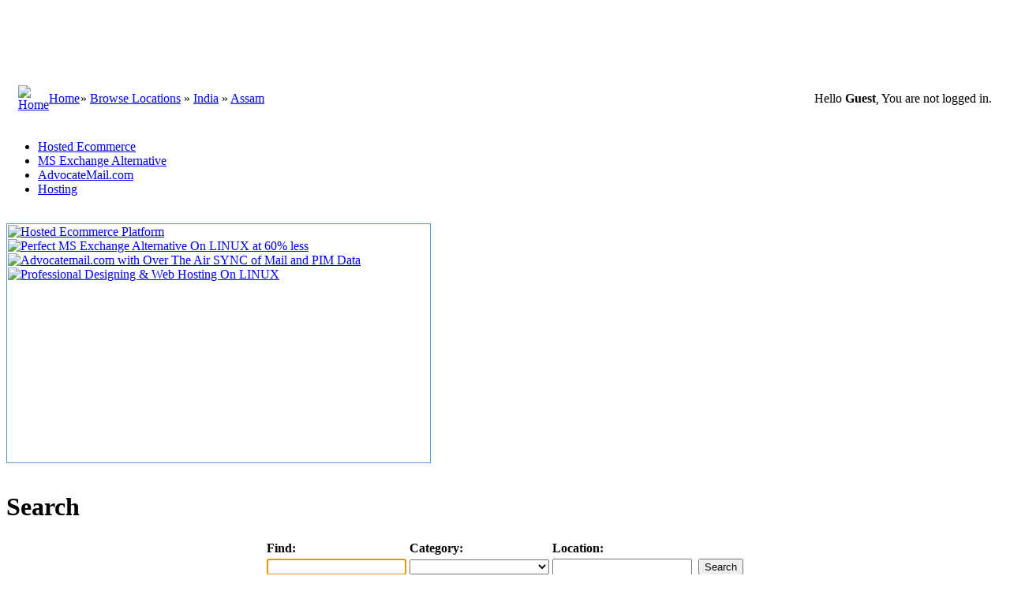

--- FILE ---
content_type: text/html; charset=UTF-8
request_url: http://www.locatorbiz.com/location/india/assam/
body_size: 6013
content:
<!DOCTYPE html PUBLIC "-//W3C//DTD XHTML 1.0 Transitional//EN" "http://www.w3.org/TR/xhtml1/DTD/xhtml1-transitional.dtd">
<html dir="ltr" xmlns="http://www.w3.org/1999/xhtml" xml:lang="en">
<head>
    <title>Assam - India - LocatorBiz.com Business Directory Business Promotion</title>
    <meta http-equiv="Content-Type" content="text/html; charset=UTF-8" />
    <meta name="author" content="Scopio Informatics Pvt Ltd" />
    <meta name="copyright" content="Copyright, Scorpio Informatics Pvt Ltd All rights reserved" />
    <meta name="robots" content="index, follow" />
    <meta name="revisit-after" content="2 days" />
    <meta name="description" content="Assam " />
<meta name="keywords" content="Business directory, trade directory listing, locatorbiz, business listing in india" />    <link rel="canonical" href="http://www.locatorbiz.com/location/india/assam/" />
    <link rel="stylesheet" type="text/css" href="http://www.locatorbiz.com/template/locatorbiz/css.css" />
    <link rel="stylesheet" type="text/css" href="http://www.locatorbiz.com/template/locatorbiz/tabcontent.css" />
    <link rel="stylesheet" type="text/css" href="http://www.locatorbiz.com/includes/jquery/jquery.css" />
    
<script type="text/javascript" src="http://www.locatorbiz.com/includes/jquery/jquery.js"></script>
<script type="text/javascript" src="http://www.locatorbiz.com/includes/jquery/jquery_custom.js"></script>
<script type="text/javascript" src="http://www.locatorbiz.com/includes/javascript_global.js"></script>
<script type="text/javascript" src="http://www.locatorbiz.com/template/locatorbiz/javascript.js"></script>
<script language="javascript" type="text/javascript" charset="UTF-8">
//<![CDATA[
$(document).ready(function(){$.ajaxSetup({ url: "http://www.locatorbiz.com/ajax.php", type: "POST", data: { from_pmd: "7b84e8df9b481187f769a1fb15108621" }});$.getScript("http://www.locatorbiz.com/cron.php?type=javascript");});
//]]>
</script>

<script type="text/javascript" src="http://www.locatorbiz.com/template/locatorbiz/tabcontent.js">
</script>
</head>
<body>
<script src="/peel/peel.js" type="text/javascript"></script>
<div id="center_background">
<div id="header">

<table width="100%" cellspacing="0" cellpadding="0" border="0">
    <tr>
     <td width="100%" align="left" valign="top">

         

<table width="100%" cellspacing="0" cellpadding="0" border="0">
       <tr>
        <td width="50%" height="100" align="left" valign="top" background="http://www.locatorbiz.com/template/locatorbiz/images/bg_top.jpg">
         <a href="/index.php" title=""><img src="http://www.locatorbiz.com/template/locatorbiz/images/logo.jpg" border="0" alt=""></a><br>
        </td>
        <td width="50%" height="100" align="right" valign="top" background="http://www.locatorbiz.com/template/locatorbiz/images/bg_top.jpg">

<table border="0" cellpadding="0" cellspacing="0" style="border-collapse: collapse" bordercolor="#111111" width="100" id="AutoNumber1">
           <tr>

<td width="20%"><a href="http://www.locatorbiz.com/compare.php"><img src="http://www.locatorbiz.com/template/locatorbiz/images/compare-plan.jpg" border="0" alt=""></a>
</td>

             <td width="20%">
<a href="http://www.locatorbiz.com/members/user_account_add.php"><img src="http://www.locatorbiz.com/template/locatorbiz/images/submit_top.jpg" border="0" alt=""></a>
             </td>
             <td width="20%"><a href="http://www.locatorbiz.com/members/index.php"><img src="http://www.locatorbiz.com/template/locatorbiz/images/member_top.jpg" border="0" alt=""></a></td>
             <td width="20%"><a href="http://www.locatorbiz.com/contact.php"><img src="http://www.locatorbiz.com/template/locatorbiz/images/contact_top.jpg" border="0" alt=""></a></td>
             <td width="20%"><a href="http://www.locatorbiz.com/sitemap.php"><img src="http://www.locatorbiz.com/template/locatorbiz/images/sitemap_top.jpg" border="0" alt=""></a></td>
           </tr>
</table>
         <br>
        </td>
       </tr>
</table>    

     </td>
    </tr>


    <tr>
        <td height="35" background="http://www.locatorbiz.com/template/locatorbiz/images/bg_menu.jpg" width="100%" style="padding-left:5px;">

<table border="0" cellpadding="0" cellspacing="0" style="border-collapse:collapse;" bordercolor="#111111" width="100%">
<tr>
<td width="25px" style="padding-left:10px;"><a href="http://www.locatorbiz.com/index.php"><img src="http://www.locatorbiz.com/template/locatorbiz/images/home1.gif" border="0" alt="Home" /></a></td>

<td align="left" width="40px"><a class="black_bold" href="http://www.locatorbiz.com">Home</a></td>

<td width="500px" align="left">  » <a class="black_bold" href="http://www.locatorbiz.com/browse_locations.php">Browse Locations</a>
 » <a class="black_bold" href="http://www.locatorbiz.com/location/india/">India</a>
 » <a class="black_bold" href="http://www.locatorbiz.com/location/india/assam/">Assam</a>
</td>

<td align="right" style="padding-right:15px;">
Hello <strong>Guest</strong>, You are not logged in.
</td>

</tr>
</table>
        </td>
    </tr>  
    </table>
</div>
<div id="container">
    <div id="center" class="column">
        <!-- MIDDLE COLUMN -->
        <table cellpadding="0" cellspacing="0" border="0" width="100%">
        <tr>
            <td valign="middle" align="center" width="100%"></td>
        </tr>
            </table>


<!-- TAB CANVAS HERE -->
<table cellpadding="0" cellspacing="0" border="0" width="100%">
<tr>
<td width="100% valign="top">
<br />

<div id="pettabs" class="indentmenu">
<ul>
<li><a href="#" rel="dog1" class="selected">Hosted Ecommerce</a></li>
<li><a href="#" rel="dog2">MS Exchange Alternative</a></li>
<li><a href="#" rel="dog3">AdvocateMail.com</a></li>
<li><a href="#" rel="dog4">Hosting</a></li>
</ul>
<br style="clear: left" />
</div>

<div style="border:1px solid #529ACE; width:534px; height: 300px; padding: 1px; margin-bottom:1em">

<div id="dog1" class="tabcontent">
<a href="http://www.ecommercehosted.com" target="_blank" title="Hosted Ecommerce Platform"><img src="/template/locatorbiz/images/hostedecom.jpg" width="530px" alt="Hosted Ecommerce Platform" border="0" /></a>
</div>

<div id="dog2" class="tabcontent">
<a href="http://www.groupwaresolution.net" target="_blank" title="Perfect MS Exchange Alternative On LINUX"><img src="/template/locatorbiz/images/msexchange.jpg" width="530px" alt="Perfect MS Exchange Alternative On LINUX at 60% less" border="0" /></a>
</div>

<div id="dog3" class="tabcontent">
<a href="http://www.advocatemail.com" target="_blank" title="Advocatemail.com with Over The Air SYNC of Mail and PIM Data"><img src="/template/locatorbiz/images/advocatemail.jpg"  width="530px" alt="Advocatemail.com with Over The Air SYNC of Mail and PIM Data" border="0" /></a>
</div>

<div id="dog4" class="tabcontent">
<a href="https://scorpioinformatics.com/" target="_blank" title="Professional Designing & Web Hosting On LINUX"><img src="/template/locatorbiz/images/hosting.jpg"  width="530px" border="0" alt="Professional Designing & Web Hosting On LINUX" /></a>
</div>

</div>
<script type="text/javascript">
var mypets=new ddtabcontent("pettabs")
mypets.setpersist(true)
mypets.setselectedClassTarget("link")
mypets.init(5000)
</script>
</td>
</tr>
</table>
<!-- TAB CANVAS ENDS HERE -->

                            <div class="box">
                    <div class="box-header">
                        <div class="box-side"><h1>Search</h1></div>
                    </div>
                    <div class="box-body">
                        <div class="box-side">
                            <div class="box-content">
                                <div id="searchform">
    <div class="form-container">
        <form action="http://www.locatorbiz.com/search_results.php" method="get">
            <table align="center">
                <tr>
                    <td><strong>Find:</strong></td>
                    <td><strong>Category:</strong></td>
                    <td><strong>Location:</strong></td>
<!--
<td><strong>Within:</strong></td>
-->
<td></td>
</tr>
                <tr>
<td><input type="text" value="" id="keyword" name="keyword" class="text" /></td>
<td><select id="category" name="category" class="select"><option value=""></option><option value="3">Advertising Media</option><option value="5">Art & Architecture</option><option value="7">Automobile</option><option value="58">Business</option><option value="9">Computer & Internet</option><option value="11">Consultants</option><option value="13">Education</option><option value="15">Entertainment</option><option value="17">Finance</option><option value="19">Hotel Service</option><option value="21">Insurance</option><option value="4">Kids & Children</option><option value="6">Manufacturers</option><option value="8">Medicine</option><option value="10">Photography & Video</option><option value="12">Publishers</option><option value="14">Real Estate</option><option value="16">Shopping</option><option value="18">Sports And Games</option><option value="20">Transportation And Courier</option><option value="22">Travel And Tourism</option></select></td>
<td><input type="text" value="" id="location" name="location" class="text" /><!-- <select id="location_id" name="location_id" class="select"><option value=""></option><option value="36">India</option><option value="39">USA</option></select> -->
</td>
<td>
<!--
<select id="zip_miles" name="zip_miles" class="select"><option value="" selected="selected">-</option><option value="5">5</option><option value="10">10</option><option value="25">25</option><option value="50">50</option><option value="100">100</option></select>-->
</td>
<td><input type="submit" id="submit" name="submit" class="submit" value="Search" /></td>
</tr>

<tr>
<td valign="top" style="padding-bottom: 15px"><p class="note">Keyword</p></td>

<td valign="top" style="padding-bottom: 15px"><p class="note">Specific Category</p></td>

<td valign="top" style="padding-bottom: 15px"><p class="note">City/State, or Zipcode</p></td>

<!--
<td valign="top" style="padding-bottom: 15px"><p class="note">Miles</p></td>
-->
<td></td>
                </tr> 
            </table>
        </form>
    </div>
</div>
<script type="text/javascript"><!-- 
document.getElementById('keyword').focus(); 
//--></script>                                                </div>
                        </div>
                    </div>
                    <div class="box-footer">
                        <div class="box-side"></div>
                    </div>
                </div>
            

            <div class="box">
            <div class="box-header">
                <div class="box-side"><h1>Assam</h1></div>
            </div>
            <div class="box-body">
                <div class="box-side">
                    <div class="box-content">
                                                 
    <h3>Assam</h3>
    Browse Locations            <a href="http://www.locatorbiz.com/location/india/">India</a> &raquo;            <a href="http://www.locatorbiz.com/location/india/assam/">Assam</a>    <br /><br />
<br class="clear" />
    <br />No Results
<br />                    </div>
                </div>
            </div>
            <div class="box-footer">
                <div class="box-side"></div>
            </div>



        </div>
        <!-- END MIDDLE COLUMN -->

<!--TAB Canvas Repositioned for selected pages-->


<!-- Repositioning Ends -->

    </div>
    <div id="left" class="column">
        <!-- LEFT COLUMN -->

<!-- Email Login Form Begins -->
<div class="box">
    <div class="box-header">
        <div class="box-side"><h1>MAIL LOGIN</h1></div>
    </div>
    <div class="box-body">
        <div class="box-side">
            <div class="box-content">
<form action="http://www.webmail.scorpioinformatics.com/perl/webmail/user/login.cgi" method="post" name="login">
  <input type="hidden" name="initial_login" value="1">
  <input type="hidden" name="login_state" value="1">
  <input type="hidden" name="t" value="TemH">
  <input type="hidden" name="domain" value="locatorbiz.com">
Email Username<br />
<input type="text" class="emailtxt" name="username" value="" size="15" maxlength="75" tabindex="1"><br /><br />
Email Password<br />
        <input type="password" name="password" class="emailtxt" size="15" maxlength="75" tabindex="3"><br /><br />

<input type="submit" value="Login" class="emailsubmit" tabindex="5"><br />
</form>
            </div>
        </div>
    </div>
    <div class="box-footer">
        <div class="box-side"></div>
    </div>
</div>

<!-- Email Login Form Ends -->


<!--
        <div class="box">
    <div class="box-header">
        <div class="box-side"><h1>Menu</h1></div>
    </div>
    <div class="box-body">
        <div class="box-side">
            <div class="box-content">
                <div id="sidebox_menu">
    <ul class="box_list">
        <li class="box_list">
    <a href="http://www.locatorbiz.com/index.php">Home</a>
</li><li class="box_list">
    <a href="http://www.locatorbiz.com/browse_categories.php">Browse Categories</a>
</li><li class="box_list">
    <a href="http://www.locatorbiz.com/browse_locations.php">Browse Locations</a>
</li><li class="box_list">
    <a href="http://www.locatorbiz.com/members/user_account_add.php">Create Account</a>
</li><li class="box_list">
    <a href="http://www.locatorbiz.com/compare.php">Compare Memberships</a>
</li><li class="box_list">
    <a href="http://www.locatorbiz.com/members/">Login Now</a>
</li><li class="box_list">
    <a href="http://www.locatorbiz.com/search.php">Advanced Search</a>
</li><li class="box_list">
    <a href="http://www.locatorbiz.com/contact.php">Contact Us</a>
</li><li class="box_list">
    <a href="http://www.locatorbiz.com/sitemap.php">Sitemap</a>
</li>    </ul>
</div>            </div>
        </div>
    </div>
    <div class="box-footer">
        <div class="box-side"></div>
    </div>
</div>-->
        

<div class="box">
    <div class="box-header">
        <div class="box-side"><h1><a href="http://www.locatorbiz.com/xml.php?type=rss_categories"><img src="http://www.locatorbiz.com/template/locatorbiz/images/rss.gif" alt="" /></a></h1></div>
    </div>
    <div class="box-body">
        <div class="box-side">
            <div class="box-content">
                <div id="sidebox_categories">
                    <ul class="box_list">
                                                    <li class="box_list"><a href="http://www.locatorbiz.com/category/advertising-media/location/india/assam/">Advertising Media</a></li>
                                                    <li class="box_list"><a href="http://www.locatorbiz.com/category/art-architecture/location/india/assam/">Art & Architecture</a></li>
                                                    <li class="box_list"><a href="http://www.locatorbiz.com/category/automobile/location/india/assam/">Automobile</a></li>
                                                    <li class="box_list"><a href="http://www.locatorbiz.com/category/business/location/india/assam/">Business</a></li>
                                                    <li class="box_list"><a href="http://www.locatorbiz.com/category/computer-internet/location/india/assam/">Computer & Internet</a></li>
                                                    <li class="box_list"><a href="http://www.locatorbiz.com/category/consultants/location/india/assam/">Consultants</a></li>
                                                    <li class="box_list"><a href="http://www.locatorbiz.com/category/education/location/india/assam/">Education</a></li>
                                                    <li class="box_list"><a href="http://www.locatorbiz.com/category/entertainment/location/india/assam/">Entertainment</a></li>
                                                    <li class="box_list"><a href="http://www.locatorbiz.com/category/finance/location/india/assam/">Finance</a></li>
                                                    <li class="box_list"><a href="http://www.locatorbiz.com/category/hotel-service/location/india/assam/">Hotel Service</a></li>
                                                    <li class="box_list"><a href="http://www.locatorbiz.com/category/insurance/location/india/assam/">Insurance</a></li>
                                                    <li class="box_list"><a href="http://www.locatorbiz.com/category/kids-children/location/india/assam/">Kids & Children</a></li>
                                                    <li class="box_list"><a href="http://www.locatorbiz.com/category/manufacturers/location/india/assam/">Manufacturers</a></li>
                                                    <li class="box_list"><a href="http://www.locatorbiz.com/category/medicine/location/india/assam/">Medicine</a></li>
                                                    <li class="box_list"><a href="http://www.locatorbiz.com/category/photography-video/location/india/assam/">Photography & Video</a></li>
                                                    <li class="box_list"><a href="http://www.locatorbiz.com/category/publishers/location/india/assam/">Publishers</a></li>
                                                    <li class="box_list"><a href="http://www.locatorbiz.com/category/real-estate/location/india/assam/">Real Estate</a></li>
                                                    <li class="box_list"><a href="http://www.locatorbiz.com/category/shopping/location/india/assam/">Shopping</a></li>
                                                    <li class="box_list"><a href="http://www.locatorbiz.com/category/sports-and-games/location/india/assam/">Sports And Games</a></li>
                                                    <li class="box_list"><a href="http://www.locatorbiz.com/category/transportation-and-courier/location/india/assam/">Transportation And Courier</a></li>
                                                    <li class="box_list"><a href="http://www.locatorbiz.com/category/travel-and-tourism/location/india/assam/">Travel And Tourism</a></li>
                                            </ul>
                </div>
            </div>
        </div>
    </div>
    <div class="box-footer">
        <div class="box-side"></div>
    </div>
</div>
<!-- Advertisements Block -->
<div class="box">
    <div class="box-header">
        <div class="box-side"><h1>Advertisements</h1></div>
    </div>
    <div class="box-body">
        <div class="box-side">
            <div class="box-content">
<p><a href="http://www.locatorbiz.com/premium-mail-service-with-smartphone-21.html" onclick="$.ajax({data: ({action: 'banner_click', id: 2}), success: function() { window.location.replace('http://www.locatorbiz.com/premium-mail-service-with-smartphone-21.html'); }});"><img src="http://www.locatorbiz.com/files/banner/2.jpg?random=8HEUD" width="120" height="40" border="0" alt="AdvocateMail.com Service With Smartphone Support" /></a></p>
<p><a href="http://www.locatorbiz.com/-mail-service-for-doctors-22.html" onclick="$.ajax({data: ({action: 'banner_click', id: 3}), success: function() { window.location.replace('http://www.locatorbiz.com/-mail-service-for-doctors-22.html'); }});"><img src="http://www.locatorbiz.com/files/banner/3.jpg?random=ZN58M" width="120" height="40" border="0" alt="DoctorMail.in Premium Mail with smartphone support for doctors" /></a></p>
<p><a href="http://shoppingmerchant.com" target="_blank" onclick="$.ajax({data: ({action: 'banner_click', id: 7})});"><img src="http://www.locatorbiz.com/files/banner/7.gif?random=4RTHU" width="120" height="40" border="0" alt="Online Shopping Website India" /></a></p>
<p><a href="http://industrialproduct.in" target="_blank" onclick="$.ajax({data: ({action: 'banner_click', id: 8})});"><img src="http://www.locatorbiz.com/files/banner/8.jpg?random=A6YU4" width="120" height="40" border="0" alt="Industrial Products Directory,Industrial manufacturers" /></a></p>
<p><a href="http://industrialnews.in" target="_blank" onclick="$.ajax({data: ({action: 'banner_click', id: 9})});"><img src="http://www.locatorbiz.com/files/banner/9.jpg?random=GSDEQ" width="120" height="40" border="0" alt="Online Industrial Industrial News" /></a></p>
<p><a href="http://orthoproducts.co.in" target="_blank" onclick="$.ajax({data: ({action: 'banner_click', id: 10})});"><img src="http://www.locatorbiz.com/files/banner/10.jpg?random=G2841" width="120" height="40" border="0" alt="Online Orthopedic Appliances, Online Physiotherapy Appliances, Orthopedic Products India" /></a></p>
<p></p>
<p></p>
<p></p>
<p></p>
<p></p>
<p></p>
<p></p>
<p></p>
<p></p>
<p></p>
<p></p>
<p></p>
<p></p>
<p></p>
<p></p>
<p></p>
<p></p>
<p></p>
<p></p>
<p></p>
            </div>
        </div>
    </div>
    <div class="box-footer">
        <div class="box-side"></div>
    </div>
</div>
<!-- Advertisement Block ends -->



        <br />
        <!-- END LEFT COLUMN -->
    </div>
    <div id="right" class="column">
        <!-- RIGHT COLUMN -->
<div class="box">
    <div class="box-header">
        <div class="box-side"><h1>Featured Classifieds</h1></div>
    </div>
    <div class="box-body">
        <div class="box-side">
            <div class="box-content">
                                        <a href="http://www.locatorbiz.com/classified/industrial-news-3.html"><img src="http://www.locatorbiz.com/files/classifieds/thumbnails/3-10.gif" border="0"  alt="" /></a><br /><br />
                <a href="http://www.locatorbiz.com/classified/industrial-news-3.html">Industrial News</a><br />
<!--
        <span class="text">Advertise Your Business In an online industrial </span>
-->
<hr /><br />
                </div>
        </div>
    </div>
    <div class="box-footer">
        <div class="box-side"></div>
    </div>
</div>
<!-- 250X250 banner starts here -->
<div class="box">
    <div class="box-header">
        <div class="box-side"><h1>Advertisements</h1></div>
    </div>
    <div class="box-body">
        <div class="box-side">
            <div class="box-content">

<a href="http://www.locatorbiz.com/hosted-ecommerce-store-with-advanced-ecommerce-store-builder-24.html" onclick="$.ajax({data: ({action: 'banner_click', id: 4}), success: function() { window.location.replace('http://www.locatorbiz.com/hosted-ecommerce-store-with-advanced-ecommerce-store-builder-24.html'); }});"><img src="http://www.locatorbiz.com/files/banner/4.jpg?random=OTV4Q" width="250" height="250" border="0" alt="Hosted Ecommerce Solution Based on SAAS Platform" /></a><p>
<script type="text/javascript"><!--
google_ad_client = "pub-5994501389484786";
/* 250x250, created 7/11/10 */
google_ad_slot = "2020333481";
google_ad_width = 250;
google_ad_height = 250;
//-->
</script>
<script type="text/javascript"
src="http://pagead2.googlesyndication.com/pagead/show_ads.js">
</script>
</p>
<p>
<a href="http://www.locatorbiz.com/ms-exchange-alternative-on-linux-12.html" onclick="$.ajax({data: ({action: 'banner_click', id: 5}), success: function() { window.location.replace('http://www.locatorbiz.com/ms-exchange-alternative-on-linux-12.html'); }});"><img src="http://www.locatorbiz.com/files/banner/5.jpg?random=IUYSC" width="250" height="250" border="0" alt="Hosted MS Exchange Alternative On Linux. Groupware & Collaboration with Smartphone Support" /></a></p>
            </div>
        </div>
    </div>
    <div class="box-footer">
        <div class="box-side"></div>
    </div>
</div>
<!-- 250X250 banner code ends here -->
<div class="box">
    <div class="box-header">
        <div class="box-side">
            <h1><a href="http://www.locatorbiz.com/xml.php?type=rss_featured_listings"><img src="http://www.locatorbiz.com/template/locatorbiz/images/rss.gif" alt="" /></a></h1>
        </div>
    </div>
    <div class="box-body">
        <div class="box-side">
            <div class="box-content">
                    <ul class="box_list">
                    <li class="box_list">
                <a href="http://www.locatorbiz.com/prosthesis-clinics-in-india-196.html"><span class="listing_sidebox_title">Prosthesis Clinics In India</span></a><br />


<!--
                <span class="listing_sidebox_location">Nagpur, Maharashtra 
India</span><br />
                <span class="listing_sidebox_description">Prosthetic & Prosthesis clinics providing various </span><br />
                <span class="listing_sidebox_details"></span>
-->
            </li>
                    <li class="box_list">
                <a href="http://www.locatorbiz.com/orthopedic-products-supplies-store-online-197.html"><span class="listing_sidebox_title">Orthopedic Products Supplies Store Online</span></a><br />


<!--
                <span class="listing_sidebox_location">Ahmedabad, Gujarat 
India</span><br />
                <span class="listing_sidebox_description">online orthopedic products store with various </span><br />
                <span class="listing_sidebox_details"></span>
-->
            </li>
                    <li class="box_list">
                <a href="http://www.locatorbiz.com/mobile-storage-racks-198.html"><span class="listing_sidebox_title">Mobile Storage Racks</span></a><br />


<!--
                <span class="listing_sidebox_location">Contact : Mobile racks & Mobile Storage Racks Manufacturer
Unsing the Contact Us Link On This Mobile Storage Racks Business Profile.
Indore, Madhya Pradesh 452001
India</span><br />
                <span class="listing_sidebox_description">Mobile Storage Racks Manufacturing company In </span><br />
                <span class="listing_sidebox_details"></span>
-->
            </li>
                    <li class="box_list">
                <a href="http://www.locatorbiz.com/Jrd-Realtorss-201.html"><span class="listing_sidebox_title">Jrd Realtorss</span></a><br />


<!--
                <span class="listing_sidebox_location">Near Shanthi Ashram
Coimbatore, Tamil Nadu 641042
India</span><br />
                <span class="listing_sidebox_description">JRD Realtorss is a leading property developers </span><br />
                <span class="listing_sidebox_details"></span>
-->
            </li>
                    <li class="box_list">
                <a href="http://www.locatorbiz.com/homeopathy-clinics-in-india-202.html"><span class="listing_sidebox_title">Homeopathy Clinics In India</span></a><br />


<!--
                <span class="listing_sidebox_location">8/9, Mayank Apartment (Ground Floor), Manormaganj
Geeta bhawan Mandir Road
Indore, Madhya Pradesh Indore (M.P.)
India</span><br />
                <span class="listing_sidebox_description">We are located in City of Indore in Central India, </span><br />
                <span class="listing_sidebox_details"></span>
-->
            </li>
                    <li class="box_list">
                <a href="http://www.locatorbiz.com/mobile-rack-compactor-manufacturer-in-india-203.html"><span class="listing_sidebox_title">mobile rack compactor Manufacturer In India</span></a><br />


<!--
                <span class="listing_sidebox_location">Indore, Madhya Pradesh 
India</span><br />
                <span class="listing_sidebox_description">One of the leading manufacturer of mobile </span><br />
                <span class="listing_sidebox_details"></span>
-->
            </li>
                    <li class="box_list">
                <a href="http://www.locatorbiz.com/peeled-garlic-manufacturer-in-india-204.html"><span class="listing_sidebox_title">Peeled Garlic Manufacturer In India</span></a><br />


<!--
                <span class="listing_sidebox_location">120 MTH Compound
1st Floor
Indore, Madhya Pradesh 452001
India</span><br />
                <span class="listing_sidebox_description">Fresh Peeled Garlic Manufacturers In India, we </span><br />
                <span class="listing_sidebox_details"></span>
-->
            </li>
                    <li class="box_list">
                <a href="http://www.locatorbiz.com/chocolate-franchise-business-207.html"><span class="listing_sidebox_title">chocolate franchise business</span></a><br />


<!--
                <span class="listing_sidebox_location">Cochin, Kerala 692030
India</span><br />
                <span class="listing_sidebox_description"></span><br />
                <span class="listing_sidebox_details"></span>
-->
            </li>
                    <li class="box_list">
                <a href="http://www.locatorbiz.com/best-hospital-in-indore-209.html"><span class="listing_sidebox_title">Best Hospital In Indore</span></a><br />


<!--
                <span class="listing_sidebox_location">Indore, Madhya Pradesh 452001
India</span><br />
                <span class="listing_sidebox_description">One of the best hospitals in Indore. This Hospital </span><br />
                <span class="listing_sidebox_details"></span>
-->
            </li>
                    <li class="box_list">
                <a href="http://www.locatorbiz.com/oracle-training-9.html"><span class="listing_sidebox_title">Oracle Training</span></a><br />


<!--
                <span class="listing_sidebox_location">Kanchansagar AB Road
Indore
Madhya Pradesh 
India</span><br />
                <span class="listing_sidebox_description">Oracle training Course With Projects Covering </span><br />
                <span class="listing_sidebox_details"></span>
-->
            </li>
            </ul>
            </div>
        </div>
    </div>
    <div class="box-footer">
        <div class="box-side"></div>
    </div>
</div>


        <br />
        <!-- END RIGHT COLUMN -->
    </div>
</div>
<div id="footer">
    <div align="center">
<br />
::  <a href="http://www.locatorbiz.com/aboutus.php">About Us</a>  ::  <a href="http://www.locatorbiz.com/service-features.php">Features</a>  ::  <a href="http://www.locatorbiz.com/eula.php">Terms Of Service</a>  ::  <a href="http://www.locatorbiz.com/franchise-terms.php">Franchise Offer</a>  ::  <a href="http://www.locatorbiz.com/networksites.php">Network Sites</a>  ::  <a href="http://www.locatorbiz.com/advertise.php">Advertise On Site</a>  ::  <a href="http://www.locatorbiz.com/browse_locations.php">Browse Locations</a>  ::  <a href="http://www.locatorbiz.com/browse_categories.php">Browse Categories</a>  ::  <a href="http://www.locatorbiz.com/members/user_account_add.php">Create Account</a>  ::
<br /><br />
        © 2001-2026 <a href="http://www.locatorbiz.com/">LocatorBiz.com</a> <br />Service By <a href="https://scorpioinformatics.com" target="_blank">Scorpio Informatics Pvt Ltd</a><br />
        <br />
        <br />
<!--
        <div id="options">
    <form action="#" method="post">
        Language: <select name="lang" onchange="this.form.submit();" style="margin-right: 20px">
                </select>
        Template: <select name="template" onchange="this.form.submit();">
                    <option value="locatorbiz">locatorbiz</option>
                    <option value="default">default</option>
                </select>
    </form>
</div><br /><br />
        -->
    </div>
</div>
<noscript>
    <img src="http://www.locatorbiz.com/cron.php?type=image" alt="" border="0">
</noscript>
</div>
</body>
</html>


--- FILE ---
content_type: text/html; charset=utf-8
request_url: https://www.google.com/recaptcha/api2/aframe
body_size: 268
content:
<!DOCTYPE HTML><html><head><meta http-equiv="content-type" content="text/html; charset=UTF-8"></head><body><script nonce="lwDD0tx7DAvhWYbM6qP5vA">/** Anti-fraud and anti-abuse applications only. See google.com/recaptcha */ try{var clients={'sodar':'https://pagead2.googlesyndication.com/pagead/sodar?'};window.addEventListener("message",function(a){try{if(a.source===window.parent){var b=JSON.parse(a.data);var c=clients[b['id']];if(c){var d=document.createElement('img');d.src=c+b['params']+'&rc='+(localStorage.getItem("rc::a")?sessionStorage.getItem("rc::b"):"");window.document.body.appendChild(d);sessionStorage.setItem("rc::e",parseInt(sessionStorage.getItem("rc::e")||0)+1);localStorage.setItem("rc::h",'1768791386415');}}}catch(b){}});window.parent.postMessage("_grecaptcha_ready", "*");}catch(b){}</script></body></html>